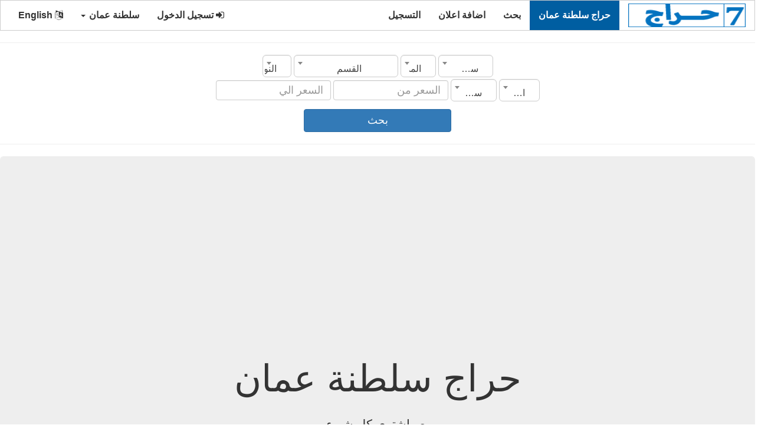

--- FILE ---
content_type: text/html;charset=UTF-8
request_url: https://7arag.com/%EF%BF%BD%EF%BF%BD%EF%BF%BD%EF%BF%BD%EF%BF%BD%EF%BF%BD%EF%BF%BD%EF%BF%BD-%EF%BF%BD%EF%BF%BD%EF%BF%BD%EF%BF%BD%EF%BF%BD%EF%BF%BD%EF%BF%BD%EF%BF%BD/%EF%BF%BD%EF%BF%BD%EF%BF%BD%EF%BF%BD%EF%BF%BD%EF%BF%BD%EF%BF%BD%EF%BF%BD-%EF%BF%BD%EF%BF%BD%EF%BF%BD%EF%BF%BD%EF%BF%BD%EF%BF%BD%EF%BF%BD%EF%BF%BD-%EF%BF%BD%EF%BF%BD%EF%BF%BD%EF%BF%BD-%EF%BF%BD%EF%BF%BD%EF%BF%BD%EF%BF%BD%EF%BF%BD%EF%BF%BD%EF%BF%BD%EF%BF%BD%EF%BF%BD%EF%BF%BD/0/0/11/0/0/ar/?urlc=om
body_size: 8753
content:
 
	 
 <!DOCTYPE html>
<html xmlns="http://www.w3.org/1999/xhtml" lang="ar" xml:lang="ar">
<head> 
<meta charset="utf-8"> 
<title>حراج سلطنة عمان</title>
<meta name="keywords" content="أجهزة مستعملة للبيع,أجهزة للبيع,حراج الأجهزة ,وبيع وشراء الأجهزة,بدون رسوم,موقع حراج , الحراج , حراج , حراج الأجهزة , أجهزة للبيع , لكزس , تويوتا , كامري , فورد ,تريلات للبيع , مرسيدس , bmw ,ford,قلابات للبيع ,تريلات للإيجار,أجهزة للبيع في السعودية,أجهزة للبيع في مصر,أجهزة للبيع في الإمارات,أجهزة للبيع في الكويت,أجهزة للبيع في قطر,أجهزة للبيع في الأردن,أجهزة للبيع في العراق,أجهزة للبيع في البحرين,أجهزة للبيع في لبنان,أجهزة للبيع في الجزائر,أجهزة للبيع في اليمن,أجهزة للبيع في سلطنة عمان,أجهزة للبيع في ليبيا,أجهزة للبيع في موريتانيا,أجهزة للبيع في المغرب,أجهزة للبيع في فلسطين,أجهزة للبيع في تونس,أجهزة للبيع في السودان,أجهزة للبيع في سوريا,أجهزة في السعودية , أجهزة مستعملة في السعودية , أجهزة جديدة في الرياض , أجهزة في القصيم , معارض الأجهزة في الباحة , صيارات شخصية الجوف , أجهزة الحدود الشمالية , أجهزة مستعملة المملكة , أجهزة للبيع المدينة المنورة , أجهزة في جدة , أجهزة الشرقية ,أجهزة للبيع في العسير,أجهزة للبيع في البليدة,أجهزة للبيع في بغداد,أجهزة للبيع في البصرة,أجهزة للبيع في اربيل,أجهزة للبيع في كربلاء,أجهزة للبيع في النجف,أجهزة للبيع في الناصرية,أجهزة للبيع في السليمانية,أجهزة للبيع في عمان,أجهزة للبيع في الزرقاء,أجهزة للبيع في جليب الشويخ,أجهزة للبيع في الكويت,أجهزة للبيع في السالمية,أجهزة للبيع في بيروت,أجهزة للبيع في طرابلس,أجهزة للبيع في بنى ملال,أجهزة للبيع في الدار البيضاء,أجهزة للبيع في العرائش,أجهزة للبيع في الجديدة,أجهزة للبيع في فاس,أجهزة للبيع في خريبكة,أجهزة للبيع في قصر الكبير,أجهزة للبيع في القنيطرة,أجهزة للبيع في مراكش,أجهزة للبيع في مكناس,أجهزة للبيع في الناظور,أجهزة للبيع في وجدة,أجهزة للبيع في الرباط,أجهزة للبيع في سلا,أجهزة للبيع في سطات,أجهزة للبيع في طنجة,أجهزة للبيع في تازة,أجهزة للبيع في تطوان,أجهزة للبيع في مسقط,أجهزة للبيع في صلالة,أجهزة للبيع في صحار,أجهزة للبيع في الدوحة,أجهزة للبيع في ابها,أجهزة للبيع في عرعر,أجهزة للبيع في بريدة,أجهزة للبيع في حائل,أجهزة للبيع في حفر الباطن,أجهزة للبيع في جدة,أجهزة للبيع في جبيل,أجهزة للبيع في خميس مشيط,أجهزة للبيع في مكة,أجهزة للبيع في نجران,أجهزة للبيع في الرياض,أجهزة للبيع في تبوك,أجهزة للبيع في ينبع,أجهزة للبيع في الدمام,أجهزة للبيع في الهفوف,أجهزة للبيع في الخرج,أجهزة للبيع في الخبر,أجهزة للبيع في القطيف,أجهزة للبيع في القصيم,أجهزة للبيع في الطائف,أجهزة للبيع في الخرطوم,أجهزة للبيع في أبو ظبي,أجهزة للبيع في عجمان,أجهزة للبيع في دبي,أجهزة للبيع في الشارقة,أجهزة للبيع في العين,أجهزة للبيع في عدن,أجهزة للبيع في إب,أجهزة للبيع في صنعاء,أجهزة للبيع في المكلا,أجهزة للبيع في الإسكندرية,أجهزة للبيع في الإسماعيلية,أجهزة للبيع في البحيرة,أجهزة للبيع في الجونة,أجهزة للبيع في الجيزة,أجهزة للبيع في الدقهلية,أجهزة للبيع في السويس,أجهزة للبيع في الشرقية,أجهزة للبيع في الغربية,أجهزة للبيع في الغردقة,أجهزة للبيع في الفيوم,أجهزة للبيع في القاهرة,أجهزة للبيع في القليوبية,أجهزة للبيع في المنصورة,أجهزة للبيع في المنوفية,أجهزة للبيع في المنيا,أجهزة للبيع في الوادي الجديد,أجهزة للبيع في أسوان,أجهزة للبيع في أسيوط,أجهزة للبيع في بني سويف,أجهزة للبيع في حلوان,أجهزة للبيع في دمياط,أجهزة للبيع في دهب,أجهزة للبيع في رأس البر,أجهزة للبيع في سوهاج,أجهزة للبيع في شرم الشيخ,أجهزة للبيع في قنا,أجهزة للبيع في كفر الشيخ,أجهزة للبيع في الزقازيق,أجهزة للبيع في الباحة,أجهزة للبيع في الخفجي,أجهزة للبيع في الظهران,أجهزة للبيع في القنفذة,أجهزة للبيع في المجمعة,أجهزة للبيع في بدر,أجهزة للبيع في بيشة,أجهزة للبيع في جازان,أجهزة للبيع في دومة الجندل,أجهزة للبيع في رفحاء,أجهزة للبيع في سكاكا,أجهزة للبيع في صامطة,أجهزة للبيع في صبيا,أجهزة للبيع في عفيف,أجهزة للبيع في بور سعيد,أجهزة للبيع في دمنهور,أجهزة للبيع في طنطا,أجهزة للبيع في مطروح,أجهزة للبيع في الفجيرة,أجهزة للبيع في رأس الخيمة,أجهزة للبيع في الأحمدي,أجهزة للبيع في السلط,أجهزة للبيع في العقبة,أجهزة للبيع في جرش,أجهزة للبيع في مادبا,أجهزة للبيع في الوسطى,أجهزة للبيع في زحلة,أجهزة للبيع في صيدا,أجهزة للبيع في برج بوعريريج,أجهزة للبيع في عبري,أجهزة للبيع في نزوى,أجهزة للبيع في اسفي,أجهزة للبيع في الحسيمة,أجهزة للبيع في الرشيدية,أجهزة للبيع في الصويرة,أجهزة للبيع في خنيفرة‎,أجهزة للبيع في ورزازات‎" />
<meta property="og:site_name" content="حراج"/> 
<meta property="og:description" content="حراج السوق الأفضل على الإنترنت" /> 
<meta property="og:title" content="حراج"/>  
<meta property="og:type" content="article"/> 
<meta property="og:author" content="1230752219"/> 
<meta property="og:locale" content="ar"> 
<meta property="article:section" content=حراج /> 	 
<link href="../../../../../../../../../../web_s/assets/css/flaticon/flaticon.css" media="none" onload="if(media!='all')media='all'" rel="stylesheet"><noscript>
	<link href="../../../../../../../../../../web_s/assets/css/flaticon/flaticon.css" rel="stylesheet"></noscript>
	
<script type="application/ld+json">
{
   "@context":"https://schema.org",
   "@type":"WebSite",
   "url":"https://7arag.com/",
   "potentialAction":[
      {
         "@type":"SearchAction",
         "target":"https://7arag.com/search/{search_term_string}={search_term_string}",
         "query-input":"required name=search_term_string"
      }
   ]
}</script>
<script id="organization-schema" type="application/ld+json">
{
   "@context":"http://schema.org",
   "@type":"Organization",
   "logo":"https://7arag.com/images/logo_ar.png",
   "url":"https://7arag.com/",
   "name":"حراج"
}
</script>
<script id="corporation-schema" type="application/ld+json">
	{
		"@context": "http://schema.org",
		"@type": "Corporation",
		"logo": "https://7arag.com/images/logo_ar.png",
		"url": "https://7arag.com/",
		"name": "حراج",
		"brand": { "@type": "Brand", "name": "حراج" },
		"address": { "@type": "PostalAddress", "name": "مصر الجيزة" },
		"contactPoint": { "@type": "ContactPoint" ,"email": "mailto:haraj.3000@gmail.com", "contactType": "Customer Service", "contactOption": "http://schema.org/HearingImpairedSupported", "areaServed": "om", "availableLanguage": "ar" }
	}
</script>   
<meta content="width=device-width, initial-scale=1" name="viewport">
	<link rel="shortcut icon" type="image/png" href="https://7arag.com//images/favicon.png" />
	<link href="../../../../../../../../../../web_s/assets/css/bootstrap.min_rtl.css" media="none" onload="if(media!='all')media='all'" rel="stylesheet"><noscript>
	<link href="../../../../../../../../../../web_s/assets/css/bootstrap/3.4.0/css/bootstrap.min_rtl.css" rel="stylesheet"></noscript>
	<link href="../../../../../../../../../../web_s/assets/css/font-awesome.min.css" media="none" onload="if(media!='all')media='all'" rel="stylesheet"><noscript>
	<link href="../../../../../../../../../../web_s/assets/css/font-awesome.min.css" rel="stylesheet"></noscript>
	
	<script  src="https://ajax.googleapis.com/ajax/libs/jquery/3.3.1/jquery.min.js">
	</script>	 
	
	<script src="../../../../../../../../../../web_s/assets/js/bootstrap.min.js"></script>
	

  <style>
    /* Remove the navbar's default margin-bottom and rounded borders */ 
    .navbar {
      margin-bottom: 0;
      border-radius: 0;
    }
    
    /* Set height of the grid so .sidenav can be 100% (adjust as needed) */
    .row.content {height: 1550px}
    
    /* Set gray background color and 100% height */
    .sidenav { 
      height: 100%;
	  margin: 20px 10px 20px 0px;
	  border:1px solid transparent;border-color:#ccc;
    }
     .mainnav { 
       margin: 20px 40px 20px 20px;
	  border:1px solid transparent;border-color:#ccc;
    }
	.boder_div{  
	  border:1px solid transparent;border-color:#ccc;
    }
	
	.boder_mar_pad_div{  
	  border:1px solid transparent;border-color:#ccc; 
      padding-top:5px; 
      padding-bottom:5px; 
	  margin-left:1px;
	  margin-right:1px;
	  margin-bottom:10px;
	  background:#FFF;
    }
	
	.rcorners_n{
		display: inline-block;
		font-weight: bold; 
		position:relative;
		border-radius: 10px;
		border: 3px solid #DDDDDD;
		height: 63.2px; 
		width:100%;
		float:center;
		text-align:center;
		font-size:25px;
		padding: 14px;
	}
	.js_job_error_messages_wrapper{ 	
		margin-left:auto;
		margin-right:auto;
		float:center;
		text-align: center;
	}

	
	.float_cneteral{  
	 float:center;
    }
    /* Set black background color, white text and some padding */
    footer {
      background-color: #555;
      color: white;
      padding: 15px;
    }
	 
	
	 
	img {
		  max-width: 100%;
		}
    
    /* On small screens, set height to 'auto' for sidenav and grid */
    @media screen and (max-width: 867px) {
      .sidenav {
        height: auto;
        padding: 15px;
		margin:10px;
      }
	  .mainnav { 
       margin: 10px ;
	   }
      .row.content {height:auto;} 
	  .mobile_width_100{width:100%;} 
    }
	 
	.card-text p {font-size: 18px;}
  </style>

	

<script async src="//pagead2.googlesyndication.com/pagead/js/adsbygoogle.js"></script>
<script>
     (adsbygoogle = window.adsbygoogle || []).push({
          google_ad_client: "ca-pub-8354460419790434",
          enable_page_level_ads: true
     });
</script>
<script type="text/javascript">
        var _gaq = _gaq || [];
        _gaq.push(["_setAccount", "UA-77090735-2"]);
        _gaq.push(["_trackPageview"]);
        (function() {
        var ga = document.createElement("script"); ga.type = "text/javascript"; ga.async = true;
        ga.src = ("https:" == document.location.protocol ? "https://ssl" : "http://www") + ".google-analytics.com/ga.js";
        var s = document.getElementsByTagName("script")[0]; s.parentNode.insertBefore(ga, s);
        })();
    </script>


<link rel="stylesheet" type="text/css" href="../../../../../../../../../../web_s/assets/css/dist/select2.min.css" />
<link rel="stylesheet" type="text/css" href="../../../../../../../../../../web_s/assets/css/dist/select2-bootstrap.css">

 <script type="text/javascript">
function myFunction() { 

//$('input,textarea,select').filter('[required]:visible').not("#rsm_date_of_birth").not("#rsm_date_start").attr("oninvalid", "this.setCustomValidity('برجاء استكمال البيانات المطلوبة')");
//$('input,textarea,select').filter('[required]:visible').attr("oninput", "this.setCustomValidity('')");
 
   
 
}
</script>

 
<style>
.select2-container--default .select2-selection--single {
    height: 38px !important;
    padding: 10px 16px;
    border-radius: 6px;
}

.select2-container--default .select2-selection--single .select2-selection__rendered {
    line-height: 26px !important;
}
.select2-container--default .select2-selection--single {
    border: 1px solid #CCC !important;
    box-shadow: 0px 1px 1px rgba(0, 0, 0, 0.075) inset;
    transition: border-color 0.15s ease-in-out 0s, box-shadow 0.15s ease-in-out 0s;
}
.select2-results__option{padding-top:13px;padding-bottom:13px} 
</style> 
<script async src="https://fundingchoicesmessages.google.com/i/pub-8354460419790434?ers=1"></script><script>(function() {function signalGooglefcPresent() {if (!window.frames['googlefcPresent']) {if (document.body) {const iframe = document.createElement('iframe'); iframe.style = 'width: 0; height: 0; border: none; z-index: -1000; left: -1000px; top: -1000px;'; iframe.style.display = 'none'; iframe.name = 'googlefcPresent'; document.body.appendChild(iframe);} else {setTimeout(signalGooglefcPresent, 0);}}}signalGooglefcPresent();})();</script>
</head>
<body onload="myFunction()"  dir="rtl" >
 
<nav class="navbar navbar-inverse">
  <div class="container-fluid">
    <div class="navbar-header">
      <button type="button" class="navbar-toggle" data-toggle="collapse" data-target="#myNavbar">
        <span class="icon-bar"></span>
        <span class="icon-bar"></span>
        <span class="icon-bar"></span>                        
      </button>
      <a class="navbar-brand" href="https://7arag.com/ar">
	  <img data-placeholder="no" src="https://7arag.com/images/logo_ar.png" alt="حراج سلطنة عمان" 
	  style="width:199px;height:40px;">
	  </a>
    </div>
	 	 
		
    <div class="collapse navbar-collapse" id="myNavbar">
      
	  <ul class="nav navbar-nav">
			<li class="active level1 first ">
				<a title="حراج سلطنة عمان"  href="https://7arag.com/موقع-حراج/ar">حراج سلطنة عمان  </a>
			</li>

			<li  >
				<a title="بحث"  href="https://7arag.com/Search/ar">بحث  </a>
			</li>


			<li  >
				<a title="اضافة اعلان"  href="https://7arag.com/اضافة-اعلان/ar">اضافة اعلان  </a>
			</li>
			
						
			<li>
				<a title="التسجيل" href="https://7arag.com/registration/ar">التسجيل </a>
			</li>
			
				
		</ul> 
      <ul class="nav navbar-nav navbar-right">

        <li><a href="https://7arag.com/login/ar"><i class="fa fa-sign-in" ></i> تسجيل الدخول </a></li>


				<li class="dropdown">
          <a   class="dropdown-toggle" data-toggle="dropdown" role="button" aria-expanded="false">سلطنة عمان <span class="caret"></span></a>
          <ul class="dropdown-menu" role="menu">
			<li><a href="https://7arag.com?urlc=" class="item" data-lang=""><span class="flag icon "></span> كل الدول</a></li> <li><a href="https://7arag.com?urlc=sa" class="item" data-lang="sa"><span class="flag icon sa"></span> السعودية</a></li> <li><a href="https://7arag.com?urlc=eg" class="item" data-lang="eg"><span class="flag icon eg"></span> مصر</a></li> <li><a href="https://7arag.com?urlc=ae" class="item" data-lang="ae"><span class="flag icon ae"></span> الإمارات</a></li> <li><a href="https://7arag.com?urlc=kw" class="item" data-lang="kw"><span class="flag icon kw"></span> الكويت</a></li> <li><a href="https://7arag.com?urlc=qa" class="item" data-lang="qa"><span class="flag icon qa"></span> قطر</a></li> <li><a href="https://7arag.com?urlc=jo" class="item" data-lang="jo"><span class="flag icon jo"></span> الأردن</a></li> <li><a href="https://7arag.com?urlc=iq" class="item" data-lang="iq"><span class="flag icon iq"></span> العراق</a></li> <li><a href="https://7arag.com?urlc=bh" class="item" data-lang="bh"><span class="flag icon bh"></span> البحرين</a></li> <li><a href="https://7arag.com?urlc=lb" class="item" data-lang="lb"><span class="flag icon lb"></span> لبنان</a></li> <li><a href="https://7arag.com?urlc=dz" class="item" data-lang="dz"><span class="flag icon dz"></span> الجزائر</a></li> <li><a href="https://7arag.com?urlc=ye" class="item" data-lang="ye"><span class="flag icon ye"></span> اليمن</a></li> <li><a href="https://7arag.com?urlc=om" class="item" data-lang="om"><span class="flag icon om"></span> سلطنة عمان</a></li> <li><a href="https://7arag.com?urlc=ly" class="item" data-lang="ly"><span class="flag icon ly"></span> ليبيا</a></li> <li><a href="https://7arag.com?urlc=mr" class="item" data-lang="mr"><span class="flag icon mr"></span> موريتانيا</a></li> <li><a href="https://7arag.com?urlc=ma" class="item" data-lang="ma"><span class="flag icon ma"></span> المغرب</a></li> <li><a href="https://7arag.com?urlc=ps" class="item" data-lang="ps"><span class="flag icon ps"></span> فلسطين</a></li> <li><a href="https://7arag.com?urlc=tn" class="item" data-lang="tn"><span class="flag icon tn"></span> تونس</a></li> <li><a href="https://7arag.com?urlc=sd" class="item" data-lang="sd"><span class="flag icon sd"></span> السودان</a></li> <li><a href="https://7arag.com?urlc=sy" class="item" data-lang="sy"><span class="flag icon sy"></span> سوريا</a></li>    
		  </ul>
        </li>

		<li><a href="https://7arag.com/index.php/en"><i class="fa fa-language"></i> English </a></li>
	  </ul> 
    </div>
  </div>
</nav>
        
<div class="container-fluid text-center">    
  <div class="row ">
     
   
  
<script   src="../../../../../../../../../../web_s/assets/css/dist/select2.min.js"></script>
 
 
 
<div > 
  <hr>
   <form action="https://7arag.com/موقع-حراج/ar" method="post" class="form-inline search_form" role="form"> 
  <div class="marge_l_r">

	<div class="row">
		<select class="form_text_w form-control mb-2 mr-sm-2 form_search_item select2" onChange="fj_cat_list('category', this.value);fj_getcities('city', this.value)" id="country" name="country">
			<option value="">الدولة</option> 
			<option value="6"  >الأردن</option>
<option value="3"  >الإمارات</option>
<option value="8"  >البحرين</option>
<option value="10"  >الجزائر</option>
<option value="1"  >السعودية</option>
<option value="18"  >السودان</option>
<option value="7"  >العراق</option>
<option value="4"  >الكويت</option>
<option value="15"  >المغرب</option>
<option value="11"  >اليمن</option>
<option value="17"  >تونس</option>
<option value="12" selected >سلطنة عمان</option>
<option value="19"  >سوريا</option>
<option value="16"  >فلسطين</option>
<option value="5"  >قطر</option>
<option value="9"  >لبنان</option>
<option value="13"  >ليبيا</option>
<option value="2"  >مصر</option>
<option value="14"  >موريتانيا</option>		</select> 
		<select class="form_text_w form-control mb-2 mr-sm-2 form_search_item select2" onChange="fj_cat_list_city('category', this.value)" id="city" name="city">
			<option value="">المدينة</option> 
					</select> 
		<select class="form_text_w form-control mb-2 mr-sm-2 form_search_item select2" onChange="fj_sub_cat_list('subcategory', this.value)" id="category" name="category">
			<option value="">القسم</option> 
			<option value="310"  >أثاث ومفروشات</option>
<option value="60"  >أجهزة كمبيوتر وإكسسواراتها</option>
<option value="270"  >اجهزة اخرى</option>
<option value="300"  >اجهزة الكترونيات</option>
<option value="280"  >العاب وملحقاتها</option>
<option value="350"  >تذاكر وقسائم</option>
<option value="70"  >تلفزيونات شاشات</option>
<option value="340"  >حيوانات</option>
<option value="410"  >خدمات</option>
<option value="390"  >كتب</option>
<option value="360"  >مستلزمات أطفال</option>
<option value="320"  >ملابس وإكسسوارات</option>
<option value="10"  >موبايلات تابلت</option>		</select> 
		<select class="form_text_w form-control mb-2 mr-sm-2 form_search_item select2"  id="subcategory" name="subcategory">
			<option value="">النوع</option> 
					</select> 
	</div>
	<div class="row">
		<select class="form_text_w form-control mb-2 mr-sm-2 form_search_item select2"  id="status" name="status">
			<option value="">الحالة</option> 
			<option value="1"  >جديد</option>
<option value="2"  >مستعمل</option>		</select> 
		<select class="form_text_w form-control mb-2 mr-sm-2 form_search_item select2"  id="manufacturing_date" name="manufacturing_date">
			<option value="">سنة الصنع</option> 
			<option value="1950"  >1950</option>
<option value="1951"  >1951</option>
<option value="1952"  >1952</option>
<option value="1953"  >1953</option>
<option value="1954"  >1954</option>
<option value="1955"  >1955</option>
<option value="1956"  >1956</option>
<option value="1957"  >1957</option>
<option value="1958"  >1958</option>
<option value="1959"  >1959</option>
<option value="1960"  >1960</option>
<option value="1961"  >1961</option>
<option value="1962"  >1962</option>
<option value="1963"  >1963</option>
<option value="1964"  >1964</option>
<option value="1965"  >1965</option>
<option value="1966"  >1966</option>
<option value="1967"  >1967</option>
<option value="1968"  >1968</option>
<option value="1969"  >1969</option>
<option value="1970"  >1970</option>
<option value="1971"  >1971</option>
<option value="1972"  >1972</option>
<option value="1973"  >1973</option>
<option value="1974"  >1974</option>
<option value="1975"  >1975</option>
<option value="1976"  >1976</option>
<option value="1977"  >1977</option>
<option value="1978"  >1978</option>
<option value="1979"  >1979</option>
<option value="1980"  >1980</option>
<option value="1981"  >1981</option>
<option value="1982"  >1982</option>
<option value="1983"  >1983</option>
<option value="1984"  >1984</option>
<option value="1985"  >1985</option>
<option value="1986"  >1986</option>
<option value="1987"  >1987</option>
<option value="1988"  >1988</option>
<option value="1989"  >1989</option>
<option value="1990"  >1990</option>
<option value="1991"  >1991</option>
<option value="1992"  >1992</option>
<option value="1993"  >1993</option>
<option value="1994"  >1994</option>
<option value="1995"  >1995</option>
<option value="1996"  >1996</option>
<option value="1997"  >1997</option>
<option value="1998"  >1998</option>
<option value="1999"  >1999</option>
<option value="2000"  >2000</option>
<option value="2001"  >2001</option>
<option value="2002"  >2002</option>
<option value="2003"  >2003</option>
<option value="2004"  >2004</option>
<option value="2005"  >2005</option>
<option value="2006"  >2006</option>
<option value="2007"  >2007</option>
<option value="2008"  >2008</option>
<option value="2009"  >2009</option>
<option value="2010"  >2010</option>
<option value="2011"  >2011</option>
<option value="2012"  >2012</option>
<option value="2013"  >2013</option>
<option value="2014"  >2014</option>
<option value="2015"  >2015</option>
<option value="2016"  >2016</option>
<option value="2017"  >2017</option>
<option value="2018"  >2018</option>
<option value="2019"  >2019</option>
<option value="2020"  >2020</option>
<option value="2021"  >2021</option>
<option value="2022"  >2022</option>
<option value="2023"  >2023</option>
<option value="2024"  >2024</option>
<option value="2025"  >2025</option>
<option value="2026"  >2026</option>		</select> 
		<input type="text" class="form_text_w form-control mb-2 mr-sm-2 form_search_item" id="price_from" value="" name="price_from" placeholder="السعر من"> 
		<input type="text" class="form_text_w form-control mb-2 mr-sm-2 form_search_item" id="price_to" value="" name="price_to" placeholder="السعر الي"> 
	</div>
  
	
	<input type="hidden" id="jsk" name="jsk" value="0">
	
	<div class="form-inline">
		 <span><button name="btnK" type="submit" class="mr-sm-2 btn btn-primary mobile_width_101">بحث </button></span>
		</div> 
	
	</div>
  </form>  
  <hr>
</div> 
 
 <script type="text/javascript">
    function fj_getsubcategories(src, val){ 
            jQuery("#"+src).html("<option value=\"\">جار التحميل ...</option>"); 
			//alert('https://7arag.com/index.php?option=com_jsjobs&c=subcategory&task=listsubcategoriesForSearch&val='+val);
            jQuery.post('https://7arag.com/index.php?option=com_jsjobs&c=subcategory&task=listsubcategoriesForSearch',{val:val},function(data_out){
                if(data_out){ 
					data_out=data_out.substring(data_out.indexOf('<') , data_out.length -1); 
                    jQuery("#"+src).html(data_out); 
                }else{
                    jQuery("#"+src).html('<option value="">النوع</option>');
                }
            });
			 

    }
 </script> 
 
 
 <script type="text/javascript">
 function fj_getcities(src, val){ 
              jQuery("#"+src).html("<option value=\"\">جار التحميل ...</option>"); 
			 //alert('https://7arag.com/f_list/city_list/'+val+'/0/0/ar');
            jQuery.post('https://7arag.com/f_list/city_list/'+val+'/0/0/ar',{val:val},function(data_out){
                if(data_out){ 
					//data_out=data_out.substring(data_out.indexOf('<') , data_out.length -1);  
                    jQuery("#"+src).html(data_out); 
                }else{
                    jQuery("#"+src).html('<option value="">المدينة</option>');
                }
            });
			 

    }
  function fj_sub_cat_list(src, val){ 
			var country = $('#country').val();
			var searchcity1 = $('#city').val(); 
              jQuery("#"+src).html("<option value=\"\">جار التحميل ...</option>"); 
			  //alert('https://7arag.com/f_list/sub_cat_list/'+val+'/'+country+'/'+searchcity1+'/ar');		
            jQuery.post('https://7arag.com/f_list/sub_cat_list/'+val+'/'+country+'/'+searchcity1+'/ar',{val:val},function(data_out){
                if(data_out){ 
					data_out=data_out.substring(data_out.indexOf('<') , data_out.length -1);  
                    jQuery("#"+src).html(data_out); 
                }else{
                    jQuery("#"+src).html('<option value="">النوع</option>');
                }
            });
			 

    }
  function fj_cat_list(src, val){ 
            jQuery("#"+src).html("<option value=\"\">جار التحميل ...</option>");
			//alert('https://7arag.com/f_list/cat_list/'+val+'/0/0/ar');			
            jQuery.post('https://7arag.com/f_list/cat_list/'+val+'/0/0/ar',{val:val},function(data_out){
                if(data_out){ 
					data_out=data_out.substring(data_out.indexOf('<') , data_out.length -1);  
                    jQuery("#"+src).html(data_out); 
                }else{
                    jQuery("#"+src).html('<option value="">القسم</option>');
                }
            });
			 
		fj_sub_cat_list('subcategory', 0);
    }
	
	function fj_cat_list_city(src, val){ 
            jQuery("#"+src).html("<option value=\"\">جار التحميل ...</option>"); 		
            jQuery.post('https://7arag.com/f_list/cat_list/0/0/'+val+'/ar',{val:val},function(data_out){
                if(data_out){ 
					data_out=data_out.substring(data_out.indexOf('<') , data_out.length -1);  
                    jQuery("#"+src).html(data_out); 
                }else{
                    jQuery("#"+src).html('<option value="">القسم</option>');
                }
            });
			 
		fj_sub_cat_list('subcategory', 0);
    }
  
 </script> 
    
 
<div class="jumbotron text-center">
  <h1>حراج سلطنة عمان</h1>  
 <p> <span> بع وإشتري كل شيء </span></p>
 <p> <span> موقع حراج يقدم أفضل خدمة مجانية لبيع وشراء كل شيء يمكنك ايجاد افضل الاسعار . </span></p>
 <p> <span> يمكن اضف اعلان مجانا على حراج بدون اي رسوم او عمولات . </span></p>
 <span><a type="button" href="https://7arag.com/اضافة-اعلان/ar" class="btn btn-primary mobile_width_101">اضافة اعلان </a></span>
</div>
 
<div class="col-sm-8 text-left mainnav"> 
<div class="text-left"> 
 
 <!--industries-->
<div class="citiesWrap">
<div class="container container_width">

		<div class="titlebar"><h2></h2>    </div>
		<div class="home-cont">
		<ul dir="ltr" class="citiesList  ">
  
 <div class="btn btn-primary width_100"> موقع حراج</div>
	



			
		  <ol style="list-style-type:arabic-indic ;direction:RTL; text-align: right">		  <li id="first_ten_category_job"  class="col-md-4 col-sm-5 visiblediv">
		  <div class="red_boder_color">
		  <a href="https://7arag.com/موقع-حراج/اجهزة-الكترونيات/300/0/12/ar"
		  title="حراج اجهزة الكترونيات">
		  <span class=""></span>
		  اجهزة الكترونيات		  </a>
		  </div>
		  </li>
          </ol>	



			
		  <ol style="list-style-type:arabic-indic ;direction:RTL; text-align: right">		  <li id="first_ten_category_job"  class="col-md-4 col-sm-5 visiblediv">
		  <div class="red_boder_color">
		  <a href="https://7arag.com/موقع-حراج/خدمات/410/0/12/ar"
		  title="حراج خدمات">
		  <span class=""></span>
		  خدمات		  </a>
		  </div>
		  </li>
          </ol>	



			
		  <ol style="list-style-type:arabic-indic ;direction:RTL; text-align: right">		  <li id="first_ten_category_job"  class="col-md-4 col-sm-5 visiblediv">
		  <div class="red_boder_color">
		  <a href="https://7arag.com/موقع-حراج/حيوانات/340/0/12/ar"
		  title="حراج حيوانات">
		  <span class=""></span>
		  حيوانات		  </a>
		  </div>
		  </li>
          </ol>	



			
		  <ol style="list-style-type:arabic-indic ;direction:RTL; text-align: right">		  <li id="first_ten_category_job"  class="col-md-4 col-sm-5 visiblediv">
		  <div class="red_boder_color">
		  <a href="https://7arag.com/موقع-حراج/اجهزة-اخرى/270/0/12/ar"
		  title="حراج اجهزة اخرى">
		  <span class=""></span>
		  اجهزة اخرى		  </a>
		  </div>
		  </li>
          </ol>	



			
		  <ol style="list-style-type:arabic-indic ;direction:RTL; text-align: right">		  <li id="first_ten_category_job"  class="col-md-4 col-sm-5 visiblediv">
		  <div class="red_boder_color">
		  <a href="https://7arag.com/موقع-حراج/موبايلات-تابلت/10/0/12/ar"
		  title="حراج موبايلات تابلت">
		  <span class=""></span>
		  موبايلات تابلت		  </a>
		  </div>
		  </li>
          </ol>	



			
		  <ol style="list-style-type:arabic-indic ;direction:RTL; text-align: right">		  <li id="first_ten_category_job"  class="col-md-4 col-sm-5 visiblediv">
		  <div class="red_boder_color">
		  <a href="https://7arag.com/موقع-حراج/أجهزة-كمبيوتر-وإكسسواراتها/60/0/12/ar"
		  title="حراج أجهزة كمبيوتر وإكسسواراتها">
		  <span class=""></span>
		  أجهزة كمبيوتر وإكسسواراتها		  </a>
		  </div>
		  </li>
          </ol>	



			
		  <ol style="list-style-type:arabic-indic ;direction:RTL; text-align: right">		  <li id="first_ten_category_job"  class="col-md-4 col-sm-5 visiblediv">
		  <div class="red_boder_color">
		  <a href="https://7arag.com/موقع-حراج/أثاث-ومفروشات/310/0/12/ar"
		  title="حراج أثاث ومفروشات">
		  <span class=""></span>
		  أثاث ومفروشات		  </a>
		  </div>
		  </li>
          </ol>	



			
		  <ol style="list-style-type:arabic-indic ;direction:RTL; text-align: right">		  <li id="first_ten_category_job"  class="col-md-4 col-sm-5 visiblediv">
		  <div class="red_boder_color">
		  <a href="https://7arag.com/موقع-حراج/العاب-وملحقاتها/280/0/12/ar"
		  title="حراج العاب وملحقاتها">
		  <span class=""></span>
		  العاب وملحقاتها		  </a>
		  </div>
		  </li>
          </ol>	



			
		  <ol style="list-style-type:arabic-indic ;direction:RTL; text-align: right">		  <li id="first_ten_category_job"  class="col-md-4 col-sm-5 visiblediv">
		  <div class="red_boder_color">
		  <a href="https://7arag.com/موقع-حراج/مستلزمات-أطفال/360/0/12/ar"
		  title="حراج مستلزمات أطفال">
		  <span class=""></span>
		  مستلزمات أطفال		  </a>
		  </div>
		  </li>
          </ol>	



			
		  <ol style="list-style-type:arabic-indic ;direction:RTL; text-align: right">		  <li id="first_ten_category_job"  class="col-md-4 col-sm-5 visiblediv">
		  <div class="red_boder_color">
		  <a href="https://7arag.com/موقع-حراج/تذاكر-وقسائم/350/0/12/ar"
		  title="حراج تذاكر وقسائم">
		  <span class=""></span>
		  تذاكر وقسائم		  </a>
		  </div>
		  </li>
          </ol>	



			
		  <ol style="list-style-type:arabic-indic ;direction:RTL; text-align: right">		  <li id="first_ten_category_job"  class="col-md-4 col-sm-5 visiblediv">
		  <div class="red_boder_color">
		  <a href="https://7arag.com/موقع-حراج/ملابس-وإكسسوارات/320/0/12/ar"
		  title="حراج ملابس وإكسسوارات">
		  <span class=""></span>
		  ملابس وإكسسوارات		  </a>
		  </div>
		  </li>
          </ol>	



			
		  <ol style="list-style-type:arabic-indic ;direction:RTL; text-align: right">		  <li id="after_ten_category_job"  class="col-md-4 col-sm-5 hiddendiv">
		  <div class="red_boder_color">
		  <a href="https://7arag.com/موقع-حراج/كتب/390/0/12/ar"
		  title="حراج كتب">
		  <span class=""></span>
		  كتب		  </a>
		  </div>
		  </li>
          </ol>	



			
		  <ol style="list-style-type:arabic-indic ;direction:RTL; text-align: right">		  <li id="after_ten_category_job"  class="col-md-4 col-sm-5 hiddendiv">
		  <div class="red_boder_color">
		  <a href="https://7arag.com/موقع-حراج/تلفزيونات-شاشات/70/0/12/ar"
		  title="حراج تلفزيونات شاشات">
		  <span class=""></span>
		  تلفزيونات شاشات		  </a>
		  </div>
		  </li>
          </ol>   
		<li>
			<button  id="readText_category_job" class="col-md-2 col-sm-3 btn btn-success margin_b" onclick="toggle_visibility('_category_job')">+ أظهر المزيد</button>
		</li>   
    </ul>
</div>
</div>
</div>
<!--industries End-->
 
</div>  
<div  > 
 
 <!--industries-->
<div class="citiesWrap">
<div class="container container_width">

		<div class="titlebar"><h2></h2>    </div>
		<div class="home-cont">
		<ul class="citiesList  ">
		<div class="container container_width">
 
   
</div>
    </ul>
</div>
</div>
</div>
<!--industries End-->
 
  
</div> 
</div> 


	 <div class="col-sm-3 sidenav">
				 
		  <div style="max-width:320px"  class="well well_h">  
					<script async src="https://pagead2.googlesyndication.com/pagead/js/adsbygoogle.js"></script>
<!-- car_detial -->
<ins class="adsbygoogle"
     style="display:block"
     data-ad-client="ca-pub-8354460419790434"
     data-ad-slot="7955064306"
     data-ad-format="auto"
     data-full-width-responsive="true"></ins>
<script>
     (adsbygoogle = window.adsbygoogle || []).push({});
</script>    
		  </div> 
		   
			<div style="max-width:320px" class="well well_h">  
					<script async src="https://pagead2.googlesyndication.com/pagead/js/adsbygoogle.js"></script>
<!-- car_detial -->
<ins class="adsbygoogle"
     style="display:block"
     data-ad-client="ca-pub-8354460419790434"
     data-ad-slot="7955064306"
     data-ad-format="auto"
     data-full-width-responsive="true"></ins>
<script>
     (adsbygoogle = window.adsbygoogle || []).push({});
</script>    
		  </div> 
		 	  </div>
  </div>
</div>     
<script type="text/javascript">
     $('.select2').select2({
    dropdownAutoWidth: true
});
</script>
<footer class="container-fluid ">

<div class="container">
    <div id="bottom1" class="row hide_mobile footar_link">
  
						<div class="col-sm-3">
                            <ul>
								
<li><a title="حراج موبايلات تابلت" href="https://7arag.com/موقع-حراج/موقع-حراج-موبايلات-تابلت/10/0/0/ar" > حراج موبايلات تابلت </a></li> 
							  
							  
								
<li><a title="حراج اجهزة اخرى" href="https://7arag.com/موقع-حراج/موقع-حراج-اجهزة-اخرى/270/0/0/ar" > حراج اجهزة اخرى </a></li> 
							  
							  
								
<li><a title="حراج العاب وملحقاتها" href="https://7arag.com/موقع-حراج/موقع-حراج-العاب-وملحقاتها/280/0/0/ar" > حراج العاب وملحقاتها </a></li> 
							  
							  
								
<li><a title="حراج أرقام مميزة" href="https://7arag.com/موقع-حراج/موقع-حراج-أرقام-مميزة/290/0/0/ar" > حراج أرقام مميزة </a></li> 
							  
							  
								
<li><a title="حراج اجهزة الكترونيات" href="https://7arag.com/موقع-حراج/موقع-حراج-اجهزة-الكترونيات/300/0/0/ar" > حراج اجهزة الكترونيات </a></li> 
							  
							  
								
<li><a title="حراج اكسسوارات اجهزة" href="https://7arag.com/موقع-حراج/موقع-حراج-اكسسوارات-اجهزة/305/0/0/ar" > حراج اكسسوارات اجهزة </a></li> 
							  
							  
								
<li><a title="حراج أثاث ومفروشات" href="https://7arag.com/موقع-حراج/موقع-حراج-أثاث-ومفروشات/310/0/0/ar" > حراج أثاث ومفروشات </a></li> 
							  
							  
								
<li><a title="حراج أجهزة كمبيوتر وإكسسواراتها" href="https://7arag.com/موقع-حراج/موقع-حراج-أجهزة-كمبيوتر-وإكسسواراتها/60/0/0/ar" > حراج أجهزة كمبيوتر وإكسسواراتها </a></li> 
							  
							  
								
<li><a title="حراج ملابس وإكسسوارات" href="https://7arag.com/موقع-حراج/موقع-حراج-ملابس-وإكسسوارات/320/0/0/ar" > حراج ملابس وإكسسوارات </a></li> 
							  
							  
 
							</ul>
                        </div>
						<div class="col-sm-3">
                            <ul>
								
<li><a title="حراج كاميرات تصوير" href="https://7arag.com/موقع-حراج/موقع-حراج-كاميرات-تصوير/100/0/0/ar" > حراج كاميرات تصوير </a></li> 
							  
							  
								
<li><a title="حراج ساعات" href="https://7arag.com/موقع-حراج/موقع-حراج-ساعات/240/0/0/ar" > حراج ساعات </a></li> 
							  
							  
								
<li><a title="حراج اجهزة اخرى" href="https://7arag.com/موقع-حراج/موقع-حراج-اجهزة-اخرى/270/0/0/ar" > حراج اجهزة اخرى </a></li> 
							  
							  
								
<li><a title="حراج مستلزمات أطفال" href="https://7arag.com/موقع-حراج/موقع-حراج-مستلزمات-أطفال/360/0/0/ar" > حراج مستلزمات أطفال </a></li> 
							  
							  
								
<li><a title="حراج ملابس وإكسسوارات" href="https://7arag.com/موقع-حراج/موقع-حراج-ملابس-وإكسسوارات/320/0/0/ar" > حراج ملابس وإكسسوارات </a></li> 
							  
							  
								
<li><a title="حراج أثاث ومفروشات" href="https://7arag.com/موقع-حراج/موقع-حراج-أثاث-ومفروشات/310/0/0/ar" > حراج أثاث ومفروشات </a></li> 
							  
							  
								
<li><a title="حراج العاب وملحقاتها" href="https://7arag.com/موقع-حراج/موقع-حراج-العاب-وملحقاتها/280/0/0/ar" > حراج العاب وملحقاتها </a></li> 
							  
							  
								
<li><a title="حراج أرقام مميزة" href="https://7arag.com/موقع-حراج/موقع-حراج-أرقام-مميزة/290/0/0/ar" > حراج أرقام مميزة </a></li> 
							  
							  
								
<li><a title="حراج حيوانات" href="https://7arag.com/موقع-حراج/موقع-حراج-حيوانات/340/0/0/ar" > حراج حيوانات </a></li> 
							  
							  
 
						   </ul>
                        </div>
                      

        
		
        <div class="col-sm-3">
                            <ul>
								
<li><a title="حراج مصر" href="https://7arag.com/موقع-حراج/موقع-حراج-في-مصر/0/0/2/0/0/ar" > حراج مصر </a></li> 
							  
							  
								
<li><a title="حراج الإمارات" href="https://7arag.com/موقع-حراج/موقع-حراج-في-الإمارات/0/0/3/0/0/ar" > حراج الإمارات </a></li> 
							  
							  
								
<li><a title="حراج السعودية" href="https://7arag.com/موقع-حراج/موقع-حراج-في-السعودية/0/0/1/0/0/ar" > حراج السعودية </a></li> 
							  
							  
								
<li><a title="حراج لبنان" href="https://7arag.com/موقع-حراج/موقع-حراج-في-لبنان/0/0/9/0/0/ar" > حراج لبنان </a></li> 
							  
							  
								
<li><a title="حراج البحرين" href="https://7arag.com/موقع-حراج/موقع-حراج-في-البحرين/0/0/8/0/0/ar" > حراج البحرين </a></li> 
							  
							  
								
<li><a title="حراج سلطنة-عمان" href="https://7arag.com/موقع-حراج/موقع-حراج-في-سلطنة-عمان/0/0/12/0/0/ar" > حراج سلطنة-عمان </a></li> 
							  
							  
								
<li><a title="حراج الكويت" href="https://7arag.com/موقع-حراج/موقع-حراج-في-الكويت/0/0/4/0/0/ar" > حراج الكويت </a></li> 
							  
							  
								
<li><a title="حراج قطر" href="https://7arag.com/موقع-حراج/موقع-حراج-في-قطر/0/0/5/0/0/ar" > حراج قطر </a></li> 
							  
							  
								
<li><a title="حراج الأردن" href="https://7arag.com/موقع-حراج/موقع-حراج-في-الأردن/0/0/6/0/0/ar" > حراج الأردن </a></li> 
							  
							  
 													
						   </ul>
                        </div>
                       <div class="col-sm-3">
                            <ul>
								
<li><a title="حراج المغرب" href="https://7arag.com/موقع-حراج/موقع-حراج-في-المغرب/0/0/15/0/0/ar" > حراج المغرب </a></li> 					  
								
<li><a title="حراج تونس" href="https://7arag.com/موقع-حراج/موقع-حراج-في-تونس/0/0/17/0/0/ar" > حراج تونس </a></li> 					  
								
<li><a title="حراج الجزائر" href="https://7arag.com/موقع-حراج/موقع-حراج-في-الجزائر/0/0/10/0/0/ar" > حراج الجزائر </a></li> 					  
								
<li><a title="حراج العراق" href="https://7arag.com/موقع-حراج/موقع-حراج-في-العراق/0/0/7/0/0/ar" > حراج العراق </a></li> 					  
								
<li><a title="حراج اليمن" href="https://7arag.com/موقع-حراج/موقع-حراج-في-اليمن/0/0/11/0/0/ar" > حراج اليمن </a></li> 					  
								
<li><a title="حراج ليبيا" href="https://7arag.com/موقع-حراج/موقع-حراج-في-ليبيا/0/0/13/0/0/ar" > حراج ليبيا </a></li> 					  
								
<li><a title="حراج موريتانيا" href="https://7arag.com/موقع-حراج/موقع-حراج-في-موريتانيا/0/0/14/0/0/ar" > حراج موريتانيا </a></li> 					  
								
<li><a title="حراج فلسطين" href="https://7arag.com/موقع-حراج/موقع-حراج-في-فلسطين/0/0/16/0/0/ar" > حراج فلسطين </a></li> 					  
								
<li><a title="حراج السودان" href="https://7arag.com/موقع-حراج/موقع-حراج-في-السودان/0/0/18/0/0/ar" > حراج السودان </a></li> 					  
 								
							</ul>
                        </div>
                    
		
		
		
    </div>
</div> 
	<hr>
  <div class="copyright text-center">Copyright © 2026 Haraj . All Rights Reserved </div> 
</footer>
  <script defer src="https://static.cloudflareinsights.com/beacon.min.js/vcd15cbe7772f49c399c6a5babf22c1241717689176015" integrity="sha512-ZpsOmlRQV6y907TI0dKBHq9Md29nnaEIPlkf84rnaERnq6zvWvPUqr2ft8M1aS28oN72PdrCzSjY4U6VaAw1EQ==" data-cf-beacon='{"version":"2024.11.0","token":"39d4f6f66ef24665ace1e74d2a2b589e","r":1,"server_timing":{"name":{"cfCacheStatus":true,"cfEdge":true,"cfExtPri":true,"cfL4":true,"cfOrigin":true,"cfSpeedBrain":true},"location_startswith":null}}' crossorigin="anonymous"></script>
</body>
</html>


<style>  
.footar_link a:link {
  color: white;
} 
.footar_link a:visited {
  color: white;
} 
.footar_link a:hover {
  color: white;
} 
.footar_link a:active {
  color: blue;
}

</style>
     
 
 
<script>
  function toggle_visibility(id) {  
	  var elms = document.querySelectorAll("[id='after_ten"+id+"']");   
	  var buttoun_name="readText" + id;
	  
	  if (document.getElementById(buttoun_name).innerHTML  =='+ أظهر المزيد')  
	    {  
			document.getElementById(buttoun_name).innerHTML  = '- عرض أقل' ; 
			 for(var i = 0; i < elms.length; i++) 
			  {  
				elms[i].classList.remove('hiddendiv');
				elms[i].classList.add('visiblediv');    
			  }
		} 
		else 
		{ 
			document.getElementById(buttoun_name).innerHTML  ='+ أظهر المزيد' ; 
			for(var i = 0; i < elms.length; i++) 
			  {  
				elms[i].classList.remove('visiblediv');
				elms[i].classList.add('hiddendiv');    
			  }
		}
	 
   }
</script> 


--- FILE ---
content_type: text/html; charset=utf-8
request_url: https://www.google.com/recaptcha/api2/aframe
body_size: 267
content:
<!DOCTYPE HTML><html><head><meta http-equiv="content-type" content="text/html; charset=UTF-8"></head><body><script nonce="a8GbV46pkjJE84GOSKEnnA">/** Anti-fraud and anti-abuse applications only. See google.com/recaptcha */ try{var clients={'sodar':'https://pagead2.googlesyndication.com/pagead/sodar?'};window.addEventListener("message",function(a){try{if(a.source===window.parent){var b=JSON.parse(a.data);var c=clients[b['id']];if(c){var d=document.createElement('img');d.src=c+b['params']+'&rc='+(localStorage.getItem("rc::a")?sessionStorage.getItem("rc::b"):"");window.document.body.appendChild(d);sessionStorage.setItem("rc::e",parseInt(sessionStorage.getItem("rc::e")||0)+1);localStorage.setItem("rc::h",'1769707877101');}}}catch(b){}});window.parent.postMessage("_grecaptcha_ready", "*");}catch(b){}</script></body></html>

--- FILE ---
content_type: text/css
request_url: https://7arag.com/web_s/assets/css/flaticon/flaticon.css
body_size: 275
content:
@font-face{font-family:Flaticon;src:url(flaticon.eot);src:url(flaticon.eot#iefix) format("embedded-opentype"),url(flaticon.woff) format("woff"),url(flaticon.ttf) format("truetype"),url(flaticon.svg) format("svg");font-weight:400;font-style:normal}[class*=" flaticon-"]:after,[class*=" flaticon-"]:before,[class^=flaticon-]:after,[class^=flaticon-]:before{font-family:Flaticon;font-size:38px;font-style:normal}

.flaticon-job-search-symbol-of-a-hand-holding-cv:before { content: "\f100"; }
.flaticon-old-fashion-briefcase:before { content: "\f101"; }
.flaticon-handyman-tools:before { content: "\f102"; }
.flaticon-office:before { content: "\f103"; }
.flaticon-technology-1:before { content: "\f104"; }
.flaticon-school:before { content: "\f105"; }
.flaticon-businessmen-talking-in-business-meeting:before { content: "\f106"; }
.flaticon-technology:before { content: "\f107"; }
.flaticon-business-male-team:before { content: "\f108"; }
.flaticon-press-realise:before { content: "\f109"; }
.flaticon-users-relation:before { content: "\f10a"; }
.flaticon-factory:before { content: "\f10b"; }
.flaticon-mechanical-engineer:before { content: "\f10c"; }
.flaticon-tool:before { content: "\f10d"; }
.flaticon-shopping:before { content: "\f10e"; }
.flaticon-people-trading:before { content: "\f10f"; }
.flaticon-translation-and-localization:before { content: "\f110"; }
.flaticon-pie-chart:before { content: "\f111"; }
.flaticon-dollar-sign-and-piles-of-coins:before { content: "\f112"; }
.flaticon-businessman-showing-calculator:before { content: "\f113"; }
.flaticon-business-woman-with-glasses:before { content: "\f114"; }
.flaticon-call-center-operator:before { content: "\f115"; }
.flaticon-scales-of-justice:before { content: "\f116"; }
.flaticon-computer-2:before { content: "\f117"; }
.flaticon-computer-1:before { content: "\f118"; }
.flaticon-computer:before { content: "\f119"; }
.flaticon-man-in-office-desk-with-computer:before { content: "\f11a"; }
.flaticon-gamepad:before { content: "\f11b"; }
.flaticon-photo-camera:before { content: "\f11c"; }
.flaticon-light-bulb:before { content: "\f11d"; }
.flaticon-automobile-salesman:before { content: "\f11e"; }
.flaticon-badge:before { content: "\f11f"; }
.flaticon-artistic-brush:before { content: "\f120"; }
.flaticon-paint-palette-and-brush:before { content: "\f121"; }
.flaticon-brush-stroke:before { content: "\f122"; }
.flaticon-engineer:before { content: "\f123"; }
.flaticon-university-with-a-flag:before { content: "\f124"; }
.flaticon-sports-car:before { content: "\f125"; }
.flaticon-medical:before { content: "\f126"; }
.flaticon-first-aid-briefcase:before { content: "\f127"; }
.flaticon-worker-loading-boxes:before { content: "\f128"; }
.flaticon-cleaning-lady:before { content: "\f129"; }
.flaticon-male-job-search-symbol:before { content: "\f12a"; }
.flaticon-businessman:before { content: "\f12b"; }
.flaticon-restaurant-cutlery-circular-symbol-of-a-spoon-and-a-fork-in-a-circle:before { content: "\f12c"; }
.flaticon-chief-sitting-behind-a-desktop:before { content: "\f12d"; }
.flaticon-group-of-workers:before { content: "\f12e"; }
.flaticon-progress-report:before { content: "\f12f"; }
.flaticon-programming:before { content: "\f130"; }
.flaticon-classroom:before { content: "\f131"; }  

--- FILE ---
content_type: application/javascript; charset=utf-8
request_url: https://fundingchoicesmessages.google.com/f/AGSKWxXbGvYQCv_kaM10byonfk1ynG76C74n1K0aj6UgBuTMy5xQF6Lumd2pZSvLi55GEHtR-Q4bIXe9U4KB8F3UAlybFfzGmoTPYLxaDQEclS9S1bzeKIfXjrK9ft1XfrnrRSfiW_drLAbmKdTkNXLqSdQe9fQTb-5MQJb6cFBzdT1AsOnKwcJLQMOzQstd/_/adreadytractions./adclient./sticker_ad.-Ads_Billboard_/taxonomy-ads.
body_size: -1284
content:
window['2b10f7cd-3239-4da2-8c3d-b528cdaf7551'] = true;